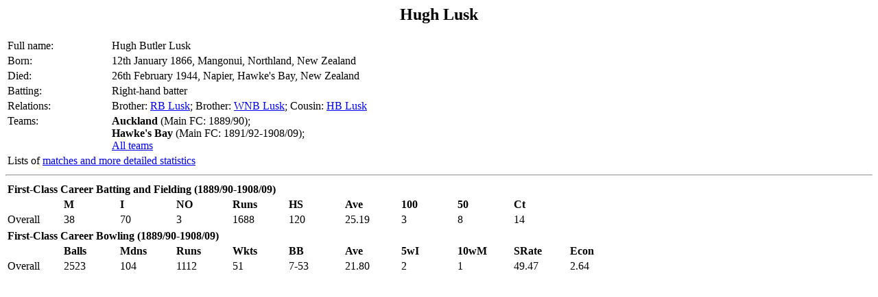

--- FILE ---
content_type: text/html; charset=utf-8
request_url: https://archive.blackcaps.co.nz/Players/16/16362/16362.html
body_size: 764
content:
<!--#include virtual="/includes/header.html"-->
<script type="text/javascript">
document.title = "Hugh Lusk";
</script>
<h2><center> Hugh Lusk </center> </h2>
<table>
<colgroup>
<col width=150>
<col width=600>
</colgroup>
<tr><td>Full name:</td><td>Hugh Butler Lusk</td></tr>
<tr><td valign="top">Born:</td><td>12th January 1866, Mangonui, Northland, New Zealand</td></tr>
<tr><td valign="top">Died:</td><td>26th February 1944, Napier, Hawke's Bay, New Zealand</td></tr>
<tr><td>Batting:</td><td>Right-hand batter</td></tr>
<tr><td valign="top">Relations:</td><td>Brother: <a href="/Players/22/22335/22335.html">RB Lusk</a>; Brother: <a href="/Players/22/22336/22336.html">WNB Lusk</a>; Cousin: <a href="/Players/22/22334/22334.html">HB Lusk</a></td></tr>
<tr><td valign="top">Teams:</td><td><b>Auckland</b> (Main FC: 1889/90);<br><b>Hawke's Bay</b> (Main FC: 1891/92-1908/09);<br><a href="all_teams.html">All teams</a></td></tr>
<tr><td colspan="2" valign="top">Lists of  <a href="statistics_lists.html">matches and more detailed statistics</a></td></tr>
</table>
<hr>
<table>
<colgroup>
<col width=80>
<col width=80 align="right">
<col width=80 align="right">
<col width=80 align="right">
<col width=80 align="right">
<col width=80 align="right">
<col width=80 align="right">
<col width=80 align="right">
<col width=80 align="right">
<col width=80 align="right">
</colgroup>
<tr><td colspan="8"><b>First-Class Career Batting and Fielding (1889/90-1908/09)</b></td></tr>
<tr><td></td><td><b>M</b></td><td><b>I</b></td><td><b>NO</b></td><td><b>Runs</b></td><td><b>HS</b></td><td><b>Ave</b></td><td><b>100</b></td><td><b>50</b></td><td><b>Ct</b></td></tr>
<tr><td>Overall</td><td>38</td><td>70</td><td>3</td><td>1688</td><td>120</td><td>25.19</td><td>3</td><td>8</td><td>14</td><td></tr>
</table>
<table>
<colgroup>
<col width=80>
<col width=80 align="right">
<col width=80 align="right">
<col width=80 align="right">
<col width=80 align="right">
<col width=80 align="right">
<col width=80 align="right">
<col width=80 align="right">
<col width=80 align="right">
<col width=80 align="right">
<col width=80 align="right">
<col width=80 align="right">
</colgroup>
<tr><td colspan="8"><b>First-Class Career Bowling (1889/90-1908/09)</b></td></tr>
<tr><td></td><td><b>Balls</b></td><td><b>Mdns</b></td><td><b>Runs</b></td><td><b>Wkts</b></td><td><b>BB</b></td><td><b>Ave</b></td><td><b>5wI</b></td><td><b>10wM</b></td><td><b>SRate</b></td><td><b>Econ</b></td></tr>
<tr><td>Overall</td><td>2523</td><td>104</td><td>1112</td><td>51</td><td>7-53</td><td>21.80</td><td>2</td><td>1</td><td>49.47</td><td>2.64</td></tr>
</table>
<!--#include virtual="/includes/oracle_footer.html"-->
